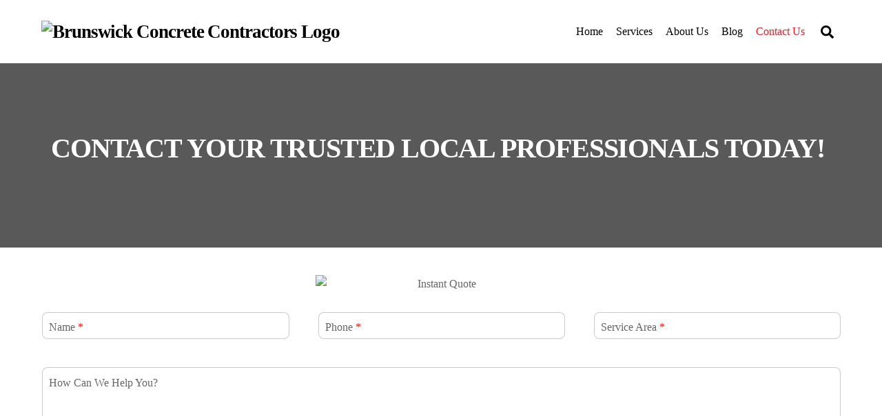

--- FILE ---
content_type: text/html; charset=UTF-8
request_url: https://brunswickconcrete.com/contact-us/
body_size: 18743
content:
<!DOCTYPE html><html lang="en-US"><head><script data-no-optimize="1">var litespeed_docref=sessionStorage.getItem("litespeed_docref");litespeed_docref&&(Object.defineProperty(document,"referrer",{get:function(){return litespeed_docref}}),sessionStorage.removeItem("litespeed_docref"));</script> <meta charset="UTF-8"><meta name="viewport" content="width=device-width, initial-scale=1, minimum-scale=1"><meta name='robots' content='index, follow, max-image-preview:large, max-snippet:-1, max-video-preview:-1' /><style>img:is([sizes="auto" i], [sizes^="auto," i]) { contain-intrinsic-size: 3000px 1500px }</style><title>Contact Us</title><meta name="description" content="Give us a call today to schedule a time to get a free quote on the job you need done right, the first time around." /><link rel="canonical" href="https://brunswickconcrete.com/contact-us/" /><meta property="og:locale" content="en_US" /><meta property="og:type" content="article" /><meta property="og:title" content="Contact Us" /><meta property="og:description" content="Give us a call today to schedule a time to get a free quote on the job you need done right, the first time around." /><meta property="og:url" content="https://brunswickconcrete.com/contact-us/" /><meta property="og:site_name" content="Brunswick Concrete Contractors" /><meta property="article:modified_time" content="2024-11-08T10:06:31+00:00" /><meta property="og:image" content="https://brunswickconcrete.com/wp-content/uploads/2020/06/instant-quotes.png" /><meta name="twitter:card" content="summary_large_image" /> <script type="application/ld+json" class="yoast-schema-graph">{"@context":"https://schema.org","@graph":[{"@type":"WebPage","@id":"https://brunswickconcrete.com/contact-us/","url":"https://brunswickconcrete.com/contact-us/","name":"Contact Us","isPartOf":{"@id":"https://brunswickconcrete.com/#website"},"primaryImageOfPage":{"@id":"https://brunswickconcrete.com/contact-us/#primaryimage"},"image":{"@id":"https://brunswickconcrete.com/contact-us/#primaryimage"},"thumbnailUrl":"https://brunswickconcrete.com/wp-content/uploads/2020/06/instant-quotes.png","datePublished":"2020-06-05T14:52:39+00:00","dateModified":"2024-11-08T10:06:31+00:00","description":"Give us a call today to schedule a time to get a free quote on the job you need done right, the first time around.","breadcrumb":{"@id":"https://brunswickconcrete.com/contact-us/#breadcrumb"},"inLanguage":"en-US","potentialAction":[{"@type":"ReadAction","target":["https://brunswickconcrete.com/contact-us/"]}]},{"@type":"ImageObject","inLanguage":"en-US","@id":"https://brunswickconcrete.com/contact-us/#primaryimage","url":"https://brunswickconcrete.com/wp-content/uploads/2020/06/instant-quotes.png","contentUrl":"https://brunswickconcrete.com/wp-content/uploads/2020/06/instant-quotes.png","width":364,"height":111,"caption":"Instant Quote"},{"@type":"BreadcrumbList","@id":"https://brunswickconcrete.com/contact-us/#breadcrumb","itemListElement":[{"@type":"ListItem","position":1,"name":"Home","item":"https://brunswickconcrete.com/"},{"@type":"ListItem","position":2,"name":"Contact Us"}]},{"@type":"WebSite","@id":"https://brunswickconcrete.com/#website","url":"https://brunswickconcrete.com/","name":"Brunswick Concrete Contractors","description":"","potentialAction":[{"@type":"SearchAction","target":{"@type":"EntryPoint","urlTemplate":"https://brunswickconcrete.com/?s={search_term_string}"},"query-input":{"@type":"PropertyValueSpecification","valueRequired":true,"valueName":"search_term_string"}}],"inLanguage":"en-US"}]}</script> <style id="tf_lazy_style">[data-tf-src]{
                    opacity:0
                }
                .tf_svg_lazy{
                    transition:filter .3s linear!important;filter:blur(25px);opacity:1;
                    transform:translateZ(0)
                }
                .tf_svg_lazy_loaded{
                    filter:blur(0)
                }
                .module[data-lazy],.module[data-lazy] .ui,.module_row[data-lazy]:not(.tb_first),.module_row[data-lazy]:not(.tb_first)>.row_inner,.module_row:not(.tb_first) .module_column[data-lazy],.module_row:not(.tb_first) .module_subrow[data-lazy],.module_subrow[data-lazy]>.subrow_inner{
                    background-image:none!important
                }</style><noscript><style>[data-tf-src]{
                display:none!important
            }
            .tf_svg_lazy{
                filter:none!important;
                opacity:1!important
            }</style></noscript><style id="tf_lazy_common">/*chrome bug,prevent run transition on the page loading*/
                body:not(.page-loaded),body:not(.page-loaded) #header,body:not(.page-loaded) a,body:not(.page-loaded) img,body:not(.page-loaded) figure,body:not(.page-loaded) div,body:not(.page-loaded) i,body:not(.page-loaded) li,body:not(.page-loaded) span,body:not(.page-loaded) ul{
                    animation:none!important;
                    transition:none!important
                }
                body:not(.page-loaded) #main-nav li .sub-menu{
                    display:none
                }
                img{
                    max-width:100%;
                    height:auto
                }
					           .tf_fa{display:inline-block;width:1em;height:1em;stroke-width:0;stroke:currentColor;overflow:visible;fill:currentColor;pointer-events:none;vertical-align:middle}#tf_svg symbol{overflow:visible}.tf_lazy{position:relative;visibility:visible;display:block;opacity:.3}.wow .tf_lazy{visibility:hidden;opacity:1;position:static;display:inline}div.tf_audio_lazy audio{visibility:hidden;height:0;display:inline}.mejs-container{visibility:visible}.tf_iframe_lazy{transition:opacity .3s ease-in-out;min-height:10px}.tf_carousel .tf_swiper-wrapper{display:flex}.tf_carousel .tf_swiper-slide{flex-shrink:0;opacity:0}.tf_carousel .tf_lazy{contain:none}.tf_swiper-wrapper>br,.tf_lazy.tf_swiper-wrapper .tf_lazy:after,.tf_lazy.tf_swiper-wrapper .tf_lazy:before{display:none}.tf_lazy:after,.tf_lazy:before{content:'';display:inline-block;position:absolute;width:10px!important;height:10px!important;margin:0 3px;top:50%!important;right:50%!important;left:auto!important;border-radius:100%;background-color:currentColor;visibility:visible;animation:tf-hrz-loader infinite .75s cubic-bezier(.2,.68,.18,1.08)}.tf_lazy:after{width:6px!important;height:6px!important;right:auto!important;left:50%!important;margin-top:3px;animation-delay:-.4s}@keyframes tf-hrz-loader{0%{transform:scale(1);opacity:1}50%{transform:scale(.1);opacity:.6}100%{transform:scale(1);opacity:1}}.tf_lazy_lightbox{position:fixed;background:rgba(11,11,11,.8);color:#ccc;top:0;left:0;display:flex;align-items:center;justify-content:center;z-index:999}.tf_lazy_lightbox .tf_lazy:after,.tf_lazy_lightbox .tf_lazy:before{background:#fff}.tf_video_lazy video{width:100%;height:100%;position:static;object-fit:cover}</style><noscript><style>body:not(.page-loaded) #main-nav li .sub-menu{
                display:block
            }</style></noscript><link rel="prefetch" href="https://brunswickconcrete.com/wp-content/themes/themify-ultra/js/themify.script.min.js?ver=5.7.4" as="script" importance="low"/><link rel="prefetch" href="https://brunswickconcrete.com/wp-content/themes/themify-ultra/themify/js/modules/themify.sidemenu.min.js?ver=5.6.7" as="script" importance="low"/><link rel="preload" href="https://brunswickconcrete.com/wp-content/uploads/2022/01/Brunswick-Concrete-Contractors-logo.png" as="image"/><link rel="preload" href="https://brunswickconcrete.com/wp-content/themes/themify-ultra/themify/themify-builder/js/themify.builder.script.min.js?ver=5.6.7" as="script" importance="low"/><link rel="preload" href="https://fonts.gstatic.com/s/montserrat/v31/JTUFjIg1_i6t8kCHKm459Wx7xQYXK0vOoz6jq6R9WXh0pg.woff2" as="font" type="font/woff2" crossorigin importance="high"/><link rel="preload" href="https://fonts.gstatic.com/s/montserrat/v31/JTUHjIg1_i6t8kCHKm4532VJOt5-QNFgpCtr6Hw5aXo.woff2" as="font" type="font/woff2" crossorigin importance="high"/><link rel="preload" href="https://fonts.gstatic.com/s/publicsans/v21/ijwTs572Xtc6ZYQws9YVwnNDTJzaxw.woff2" as="font" type="font/woff2" crossorigin importance="high"/><link rel="preload" href="https://fonts.gstatic.com/s/publicsans/v21/ijwRs572Xtc6ZYQws9YVwnNGfJ4.woff2" as="font" type="font/woff2" crossorigin importance="high"/><link rel="preload" importance="high" href="https://brunswickconcrete.com/wp-content/uploads/themify-concate/3889529202/themify-2423580193.min.css" as="style"><link rel="preconnect" href="https://fonts.gstatic.com" crossorigin/><link rel="dns-prefetch" href="//www.google-analytics.com"/><link rel="alternate" type="application/rss+xml" title="Brunswick Concrete Contractors &raquo; Feed" href="https://brunswickconcrete.com/feed/" /><link rel="alternate" type="application/rss+xml" title="Brunswick Concrete Contractors &raquo; Comments Feed" href="https://brunswickconcrete.com/comments/feed/" /><link rel="preload" href="https://brunswickconcrete.com/wp-content/plugins/litespeed-cache/assets/css/litespeed-dummy.css" as="style" /><style id="litespeed-ccss">.module[data-lazy],.module_row[data-lazy]:not(.tb_first),.module_row[data-lazy]:not(.tb_first)>.row_inner,.module_row:not(.tb_first) .module_column[data-lazy],.module_row:not(.tb_first) .module_subrow[data-lazy],.module_subrow[data-lazy]>.subrow_inner{background-image:none!important}body:not(.page-loaded),body:not(.page-loaded) #header,body:not(.page-loaded) a,body:not(.page-loaded) img,body:not(.page-loaded) div,body:not(.page-loaded) li,body:not(.page-loaded) span,body:not(.page-loaded) ul{animation:none!important}img{max-width:100%;height:auto}.tf_fa{display:inline-block;width:1em;height:1em;stroke-width:0;stroke:currentColor;overflow:visible;fill:currentColor;vertical-align:middle}#tf_svg symbol{overflow:visible}.tf_loader{width:1em;height:1em;overflow:hidden;display:inline-block;vertical-align:middle;position:relative}.tf_loader:before{content:"";width:100%;height:100%;position:absolute;top:0;left:0;text-indent:-9999em;border-radius:50%;box-sizing:border-box;border:.15em solid rgb(149 149 149/.2);border-left-color:rgb(149 149 149/.6);animation:tf_loader 1.1s infinite linear}@keyframes tf_loader{0%{transform:rotate(0)}100%{transform:rotate(360deg)}}.tf_clear{clear:both}.tf_textc{text-align:center}.tf_text_dec{text-decoration:none}.tf_hide{display:none}.tf_inline_b{display:inline-block}.tf_vmiddle{vertical-align:middle}.tf_mw{max-width:100%}.tf_w{width:100%}.tf_overflow{overflow:hidden}.tf_box{box-sizing:border-box}.tf_abs{position:absolute;top:0;right:0;bottom:0;left:0}.tf_rel{position:relative}.tf_clearfix:after{content:"";display:table;clear:both}.tf_scrollbar{scroll-behavior:smooth;--tf_scroll_color:rgba(137, 137, 137, .2);--tf_scroll_color_hover:rgba(137, 137, 137, .4);--tf_scroll_w:10px;--tf_scroll_h:10px;scrollbar-color:var(--tf_scroll_color) #fff0;scrollbar-width:thin}.tf_scrollbar::-webkit-scrollbar{width:var(--tf_scroll_w);height:var(--tf_scroll_h)}.tf_scrollbar::-webkit-scrollbar-thumb{background-color:var(--tf_scroll_color);background-clip:padding-box;border:2px solid #fff0;border-radius:5px}.tf_close{position:relative}.tf_close:after,.tf_close:before{content:"";height:100%;width:1px;position:absolute;top:50%;left:50%;transform:translate(-50%,-50%) rotate(45deg);background-color:currentColor}.tf_close:after{transform:translate(-50%,-50%) rotate(-45deg)}.screen-reader-text{border:0;clip:rect(1px,1px,1px,1px);clip-path:inset(50%);height:1px;margin:-1px;overflow:hidden;padding:0;position:absolute;width:1px;word-wrap:normal!important}.module_row,.module_subrow,.module_column,.module_row .module{position:relative;box-sizing:border-box}.module_row .col-full{width:100%}.module_row{-webkit-backface-visibility:hidden;backface-visibility:hidden}div.module_column{margin-left:3.2%;margin-right:0;float:left;align-items:flex-start;align-content:flex-start}.module_column.col-full,.module_column.first{margin-left:0;clear:left}.module:after{content:"";display:table;clear:both}.module img{border:0;max-width:100%;height:auto;vertical-align:bottom}.themify_builder .fullcover{background-size:cover}.module_row>.row_inner{width:1160px;max-width:100%;margin:0 auto}.sidebar-none .themify_builder .module_row{width:100%}@supports (-webkit-touch-callout:none){.themify_builder_row{background-attachment:scroll!important}}.row_inner,.module_column,.subrow_inner{display:flex;flex-flow:wrap}.col_align_top>.module_column{align-items:flex-start;align-content:flex-start}@media screen and (max-width:1260px){.module_row>.row_inner{max-width:94%}}@media screen and (max-width:760px){.module_row>.row_inner{max-width:90%}}@media screen and (max-width:680px){div:not(.tb_grid_classes)>.module_column{margin-left:0;width:100%;max-width:100%;float:none}}.tf_search_icon{padding:9px 11px 10px;border-radius:50em;line-height:normal}.tf_icon_wrap{position:absolute;top:50%;transform:translateY(-50%);left:2px;font-size:1.2em;line-height:1}.tf_icon_wrap+input[type="text"]{padding-left:36px}#searchform{font-size:1.2em;border-bottom:1px solid;margin:0}#searchform #s{background-color:#fff0;border:0;margin:0;width:100%;max-width:none;padding:.45em;padding-left:1.75em;letter-spacing:-.04em;box-shadow:none;border-radius:0}#site-logo{margin:.5em auto;padding:0;line-height:1.2em;font-size:1.7em;font-weight:700;font-style:normal;letter-spacing:-.04em}#site-logo a{text-decoration:none;color:inherit}#site-description{margin:0 0 1.8em;padding:0;font-size:.9em;line-height:110%;opacity:.7}ul{box-sizing:border-box}.entry-content{counter-reset:footnotes}:root{--wp--preset--font-size--normal:16px;--wp--preset--font-size--huge:42px}.screen-reader-text{border:0;clip-path:inset(50%);height:1px;margin:-1px;overflow:hidden;padding:0;position:absolute;width:1px;word-wrap:normal!important}html :where(img[class*=wp-image-]){height:auto;max-width:100%}.builder_row_cover{z-index:0;contain:strict;transform:translateZ(0)}.builder_row_cover:before,.builder_row_cover:after{height:100%;width:100%;position:absolute;top:0;left:0;z-index:-100;content:"";display:block}.builder_row_cover:after{opacity:0}.module-image .image-wrap{width:auto}.module-image .image-wrap img{vertical-align:top;display:inline-block}.module-image.image-center .image-wrap{text-align:center}.module span.required{color:red}.module .builder-contact-field{margin:0 0 .5em}.builder-contact-field-send .tf_loader{margin-right:10px;display:none}.builder-contact-field-send .tf_loader:before{border-color:inherit;border-left-color:rgb(149 149 149/.6)}.module .control-label{display:inline-block}.module.contact-animated-label .builder-contact-field input[type="tel"],.module.contact-animated-label .builder-contact-field input[type="text"]{max-width:none;width:100%;box-sizing:border-box}@media screen and (min-width:681px){.module-contact label{display:inline-block;margin-right:10px}.module.contact-animated-label .builder-contact-fields{display:flex;flex-wrap:wrap;margin-left:-3.5%}.module.contact-animated-label .builder-contact-field{flex-grow:1;justify-content:space-between;padding-left:3.5%;width:33.33%;box-sizing:border-box}.module.contact-animated-label .builder-contact-field.builder-contact-textarea-field,.module.contact-animated-label .builder-contact-textarea-field{width:100%}.module.contact-animated-label .control-label{white-space:nowrap;width:90%;text-overflow:ellipsis;overflow:hidden;vertical-align:middle}}.module.contact-animated-label label{position:relative;padding:0;vertical-align:middle}.module.contact-animated-label textarea{resize:none}.contact-animated-label .builder-contact-textarea-field .control-label,.contact-animated-label .builder-contact-text-field .control-label{visibility:hidden}.tb_contact_label{position:absolute;top:50%;left:0;right:0;transform:translateY(-50%);padding-left:10px;padding-right:10px}.builder-contact-textarea-field .tb_contact_label{top:10px;transform:translateY(0)}:root{--tb_preset_blue:#4d7de1}.back-top{margin:0 auto .6em auto;width:200px}.back-top a:before{content:"";display:inline-block;width:30px;height:30px;border:2px solid #fff0;border-top-color:inherit;border-left-color:inherit;transform:rotate(45deg);margin-top:4px}#footer .back-top-float,#pagewrap .back-top-float{background-color:var(--theme_accent_semi);border-radius:100%;color:#fff;position:fixed;right:20px;bottom:20px;left:auto;top:auto;width:44px;height:44px;overflow:hidden;text-decoration:none;text-align:center;font-size:16px;opacity:1;z-index:101;box-shadow:0 1px 8px rgb(0 0 0/.12)}#footer .back-top-hide,#pagewrap .back-top-hide{opacity:0}.back-top-float .arrow-up a,#pagewrap .back-top-float .arrow-up a{background:0;color:inherit}.back-top-float .arrow-up,#pagewrap .back-top-float .arrow-up{position:absolute;top:5px;left:50%}.back-top-float a:before,#pagewrap .back-top-float a:before{width:13px;height:13px;position:absolute;top:14px;left:50%;margin-left:-7px;margin-top:0;border-width:1px}html,body,div,form,h1,ul,li,a,img,span{margin:0;padding:0}img,a{border:0}header,nav{display:block}:root{--theme_accent:#ed1e24;--theme_accent_semi:rgba(251,9,48,.8);--theme_accent_hover:#000}html{scroll-behavior:smooth}body{font:1em/1.65em"Public Sans","Arial",sans-serif;overflow-wrap:break-word;background-color:#fff;color:#666;-webkit-font-smoothing:antialiased;-ms-text-size-adjust:100%;-moz-text-size-adjust:100%;-webkit-text-size-adjust:100%;text-size-adjust:100%}a{text-decoration:none;color:var(--theme_accent)}ul{margin:0 0 1.4em 1.6em;padding:0}li{margin:0 0 1em 0;padding:0}h1{line-height:1.4em;margin:0 0 .5em;overflow-wrap:normal;font-weight:600;color:#000}h1{font-size:2.5em;line-height:1.2em;font-weight:700;letter-spacing:-.03em}input,textarea{font-size:100%;font-family:inherit;max-width:100%}input:read-write,input:read-only,textarea{background:#fff;border:1px solid rgb(0 0 0/.2);padding:.6em;max-width:100%;-webkit-appearance:none;-moz-appearance:none;appearance:none;border-radius:8px}input:read-write,input:read-only{margin:0 1em .4em 0;width:17em}textarea{width:100%;min-height:13.5em;margin:0}img,textarea,input,.sidemenu{box-sizing:border-box}.pagewidth,.module_row>.row_inner{width:1160px;max-width:100%;margin:0 auto}#layout{display:flex;flex-wrap:wrap}#content{width:71%;padding:5.75%0}.sidebar-none #content{width:100%}.sidebar-none #layout{display:block}.sidemenu-active{position:relative}.sidemenu-active,.sidemenu-active #headerwrap{left:0}.full_width #layout{flex-wrap:wrap;width:100%;max-width:100%}.full_width #content{padding:0;width:100%;max-width:100%}#headerwrap{color:#000;position:absolute;background-color:#fff;border-bottom:1px solid rgb(0 0 0/.05);min-height:55px;z-index:999;top:0;left:0}.fixed-header-enabled #headerwrap{position:sticky;position:-webkit-sticky}#header{position:relative;padding:2em 0;overflow:visible;z-index:1}@supports (-webkit-touch-callout:none){#headerwrap{background-attachment:scroll!important;background-position:center!important}}.search-button{color:inherit;padding:10px;margin:0;margin-left:3px;line-height:1;box-sizing:border-box;font-size:19px;border-radius:100%}a.search-button{text-decoration:none}#main-nav{padding:0;margin:0}#main-nav li{margin:0;padding:0;list-style:none;position:relative;display:inline-block}#main-nav a{color:inherit;display:block;position:relative;padding:.6em;margin:0;text-decoration:none}#main-nav .current_page_item>a,#main-nav .current-menu-item>a{color:var(--theme_accent)}.header-icons a{color:inherit;text-decoration:none}#headerwrap .header-icons>*{vertical-align:middle}#menu-icon{margin:0 0 0 10px;padding:10px 9px 11px;line-height:1em;border-radius:100%}.menu-icon-inner{border-bottom:2px solid;box-sizing:border-box;position:relative;width:22px;height:18px}.menu-icon-inner:before,.menu-icon-inner:after{content:"";display:block;border-top:2px solid;position:absolute;left:0;top:0;width:100%}.menu-icon-inner:after{top:50%}#menu-icon-close{transform:rotateZ(0)}@media screen and (max-width:1260px){h1{font-size:2.4em}.pagewidth,.module_row>.row_inner{max-width:94%}#pagewrap{max-width:100%}}@media screen and (max-width:760px){body .pagewidth,.module_row>.row_inner{max-width:90%}#layout{flex-wrap:wrap}#content{width:100%;max-width:100%;clear:both;padding-top:10%}}@media screen and (max-width:680px){h1{font-size:1.9em}#headerwrap .header-icons{right:5%}}#header{padding:1em 0}.header-bar{float:left}#site-logo{margin:.5em .7em .5em 0}#site-description{margin:5px .5em 5px 0;font-size:.8em}.search-button,.social-widget{order:1}.sidemenu-off .navbar-wrapper,#header{display:flex;align-items:center}.sidemenu-off{flex:1}.sidemenu-off #main-nav-wrap{margin-left:auto}.themify_builder_content-38 .tb_z4sg376.module_row{background-position:50% 50%;background-attachment:scroll;background-repeat:no-repeat;background-size:cover;background-image:url(https://brunswickconcrete.com/wp-content/uploads/2020/06/construction-site-1359136_1280.jpg);padding-top:100px;padding-bottom:100px}.themify_builder_content-38 .tb_z4sg376.module_row>.builder_row_cover::before{background-color:rgb(0 0 0/.65)}.themify_builder_content-38 .tb_7wo9834.module-text.module .tb_text_wrap h1{color:rgb(255 255 255);-webkit-background-clip:border-box;background-clip:border-box;background-image:none}.themify_builder_content-38 .tb_7wo9834.module-text.module h1{text-transform:uppercase}.themify_builder_content-38 .tb_0ih8878.module_row{padding-top:40px}.themify_builder_content-38 .tb_7t1a812.module-contact{text-align:left;padding-bottom:20px}.themify_builder_content-38 .tb_7t1a812.module-contact label{color:rgb(0 0 0);-webkit-background-clip:border-box;background-clip:border-box;background-image:none}body{font-family:"Montserrat";font-weight:400}body #site-logo a img{width:180px}#site-description{display:none}@media screen and (max-width:1280px){body #site-logo a img{width:180px}}@media screen and (max-width:768px){body #site-logo a img{width:180px}}@media screen and (max-width:680px){body #site-logo a img{width:180px}}@media screen and (max-width:900px){#header{height:auto;padding:10px 0 5px;text-align:inherit}#site-logo,#site-description{position:static;float:none;clear:both;margin:0 0 .5em;padding:0}#site-logo{font-size:24px;margin:5px 10px 5px 0}.header-icons{position:absolute;display:block;top:27px;right:4%;z-index:1999;transform:translateY(-50%)}.header-icons a{text-decoration:none!important;font-size:1em}.sidemenu{height:100%;width:300px;padding:60px 25px 25px;background-color:#fff;color:#000;display:none;overflow-y:auto;position:fixed;top:0;z-index:11111;text-align:left}#mobile-menu{contain:paint;right:-300px}#headerwrap #menu-icon-close{display:block;position:absolute;text-decoration:none;top:10px;right:10px;min-width:1em;min-height:1em;transform-origin:center;-webkit-backface-visibility:hidden;backface-visibility:hidden;font-size:20px;color:inherit;padding:9px;border-radius:100%}#menu-icon-close:before,#menu-icon-close:after{height:56%}#main-nav-wrap{display:block;padding:0;margin:1em 0 1.5em}#main-nav{float:none;background-color:#fff0}#main-nav li{display:block;clear:both;padding:0;width:100%}#headerwrap #main-nav a{width:auto;display:block;border:0;padding:.6em 0;margin:0;color:inherit;line-height:1.5em;background:0;font-weight:400;text-decoration:none;box-shadow:none}#main-nav>li:last-child a{border:0}#main-nav .current_page_item>a,#main-nav .current-menu-item>a{color:var(--theme_accent)}#header .social-widget{position:static;float:none;margin:0}#headerwrap .sidemenu .search-button{margin:0}#header,.sidemenu-off .navbar-wrapper{display:block}}.tf_loader{width:1em;height:1em;overflow:hidden;display:inline-block;vertical-align:middle;position:relative}.tf_loader:before{content:"";width:100%;height:100%;position:absolute;top:0;left:0;text-indent:-9999em;border-radius:50%;box-sizing:border-box;border:.15em solid rgb(149 149 149/.2);border-left-color:rgb(149 149 149/.6);animation:tf_loader 1.1s infinite linear}@keyframes tf_loader{0%{transform:rotate(0)}100%{transform:rotate(360deg)}}.tf_clear{clear:both}.tf_textc{text-align:center}.tf_text_dec{text-decoration:none}.tf_hide{display:none}.tf_inline_b{display:inline-block}.tf_vmiddle{vertical-align:middle}.tf_mw{max-width:100%}.tf_w{width:100%}.tf_overflow{overflow:hidden}.tf_box{box-sizing:border-box}.tf_abs{position:absolute;top:0;right:0;bottom:0;left:0}.tf_rel{position:relative}.tf_clearfix:after{content:"";display:table;clear:both}.tf_scrollbar{scroll-behavior:smooth;--tf_scroll_color:rgba(137, 137, 137, .2);--tf_scroll_color_hover:rgba(137, 137, 137, .4);--tf_scroll_w:10px;--tf_scroll_h:10px;scrollbar-color:var(--tf_scroll_color) #fff0;scrollbar-width:thin}.tf_scrollbar::-webkit-scrollbar{width:var(--tf_scroll_w);height:var(--tf_scroll_h)}.tf_scrollbar::-webkit-scrollbar-thumb{background-color:var(--tf_scroll_color);background-clip:padding-box;border:2px solid #fff0;border-radius:5px}.tf_close{position:relative}.tf_close:after,.tf_close:before{content:"";height:100%;width:1px;position:absolute;top:50%;left:50%;transform:translate(-50%,-50%) rotate(45deg);background-color:currentColor}.tf_close:after{transform:translate(-50%,-50%) rotate(-45deg)}.screen-reader-text{border:0;clip:rect(1px,1px,1px,1px);clip-path:inset(50%);height:1px;margin:-1px;overflow:hidden;padding:0;position:absolute;width:1px;word-wrap:normal!important}.module_row,.module_subrow,.module_column,.module_row .module{position:relative;box-sizing:border-box}.module_row .col-full{width:100%}.module_row{-webkit-backface-visibility:hidden;backface-visibility:hidden}div.module_column{margin-left:3.2%;margin-right:0;float:left;align-items:flex-start;align-content:flex-start}.module_column.col-full,.module_column.first{margin-left:0;clear:left}.module:after{content:"";display:table;clear:both}.module img{border:0;max-width:100%;height:auto;vertical-align:bottom}.themify_builder .fullcover{background-size:cover}.module_row>.row_inner{width:1160px;max-width:100%;margin:0 auto}.sidebar-none .themify_builder .module_row{width:100%}@supports (-webkit-touch-callout:none){.themify_builder_row{background-attachment:scroll!important}}.row_inner,.module_column,.subrow_inner{display:flex;flex-flow:wrap}.col_align_top>.module_column{align-items:flex-start;align-content:flex-start}@media screen and (max-width:1260px){.module_row>.row_inner{max-width:94%}}@media screen and (max-width:760px){.module_row>.row_inner{max-width:90%}}@media screen and (max-width:680px){div:not(.tb_grid_classes)>.module_column{margin-left:0;width:100%;max-width:100%;float:none}}.tf_search_icon{padding:9px 11px 10px;border-radius:50em;line-height:normal}.tf_icon_wrap{position:absolute;top:50%;transform:translateY(-50%);left:2px;font-size:1.2em;line-height:1}.tf_icon_wrap+input[type="text"]{padding-left:36px}#searchform{font-size:1.2em;border-bottom:1px solid;margin:0}#searchform #s{background-color:#fff0;border:0;margin:0;width:100%;max-width:none;padding:.45em;padding-left:1.75em;letter-spacing:-.04em;box-shadow:none;border-radius:0}#site-logo{margin:.5em auto;padding:0;line-height:1.2em;font-size:1.7em;font-weight:700;font-style:normal;letter-spacing:-.04em}#site-logo a{text-decoration:none;color:inherit}#site-description{margin:0 0 1.8em;padding:0;font-size:.9em;line-height:110%;opacity:.7}ul{box-sizing:border-box}.entry-content{counter-reset:footnotes}:root{--wp--preset--font-size--normal:16px;--wp--preset--font-size--huge:42px}.screen-reader-text{border:0;clip-path:inset(50%);height:1px;margin:-1px;overflow:hidden;padding:0;position:absolute;width:1px;word-wrap:normal!important}html :where(img[class*=wp-image-]){height:auto;max-width:100%}.builder_row_cover{z-index:0;contain:strict;transform:translateZ(0)}.builder_row_cover:before,.builder_row_cover:after{height:100%;width:100%;position:absolute;top:0;left:0;z-index:-100;content:"";display:block}.builder_row_cover:after{opacity:0}.module-image .image-wrap{width:auto}.module-image .image-wrap img{vertical-align:top;display:inline-block}.module-image.image-center .image-wrap{text-align:center}.module span.required{color:red}.module .builder-contact-field{margin:0 0 .5em}.builder-contact-field-send .tf_loader{margin-right:10px;display:none}.builder-contact-field-send .tf_loader:before{border-color:inherit;border-left-color:rgb(149 149 149/.6)}.module .control-label{display:inline-block}.module.contact-animated-label .builder-contact-field input[type="tel"],.module.contact-animated-label .builder-contact-field input[type="text"]{max-width:none;width:100%;box-sizing:border-box}@media screen and (min-width:681px){.module-contact label{display:inline-block;margin-right:10px}.module.contact-animated-label .builder-contact-fields{display:flex;flex-wrap:wrap;margin-left:-3.5%}.module.contact-animated-label .builder-contact-field{flex-grow:1;justify-content:space-between;padding-left:3.5%;width:33.33%;box-sizing:border-box}.module.contact-animated-label .builder-contact-field.builder-contact-textarea-field,.module.contact-animated-label .builder-contact-textarea-field{width:100%}.module.contact-animated-label .control-label{white-space:nowrap;width:90%;text-overflow:ellipsis;overflow:hidden;vertical-align:middle}}.module.contact-animated-label label{position:relative;padding:0;vertical-align:middle}.module.contact-animated-label textarea{resize:none}.contact-animated-label .builder-contact-textarea-field .control-label,.contact-animated-label .builder-contact-text-field .control-label{visibility:hidden}.tb_contact_label{position:absolute;top:50%;left:0;right:0;transform:translateY(-50%);padding-left:10px;padding-right:10px}.builder-contact-textarea-field .tb_contact_label{top:10px;transform:translateY(0)}:root{--tb_preset_blue:#4d7de1}.back-top{margin:0 auto .6em auto;width:200px}.back-top a:before{content:"";display:inline-block;width:30px;height:30px;border:2px solid #fff0;border-top-color:inherit;border-left-color:inherit;transform:rotate(45deg);margin-top:4px}#footer .back-top-float,#pagewrap .back-top-float{background-color:var(--theme_accent_semi);border-radius:100%;color:#fff;position:fixed;right:20px;bottom:20px;left:auto;top:auto;width:44px;height:44px;overflow:hidden;text-decoration:none;text-align:center;font-size:16px;opacity:1;z-index:101;box-shadow:0 1px 8px rgb(0 0 0/.12)}#footer .back-top-hide,#pagewrap .back-top-hide{opacity:0}.back-top-float .arrow-up a,#pagewrap .back-top-float .arrow-up a{background:0;color:inherit}.back-top-float .arrow-up,#pagewrap .back-top-float .arrow-up{position:absolute;top:5px;left:50%}.back-top-float a:before,#pagewrap .back-top-float a:before{width:13px;height:13px;position:absolute;top:14px;left:50%;margin-left:-7px;margin-top:0;border-width:1px}html,body,div,form,h1,ul,li,a,img,span{margin:0;padding:0}img,a{border:0}header,nav{display:block}:root{--theme_accent:#ed1e24;--theme_accent_semi:rgba(251,9,48,.8);--theme_accent_hover:#000}html{scroll-behavior:smooth}body{font:1em/1.65em"Public Sans","Arial",sans-serif;overflow-wrap:break-word;background-color:#fff;color:#666;-webkit-font-smoothing:antialiased;-ms-text-size-adjust:100%;-moz-text-size-adjust:100%;-webkit-text-size-adjust:100%;text-size-adjust:100%}a{text-decoration:none;color:var(--theme_accent)}ul{margin:0 0 1.4em 1.6em;padding:0}li{margin:0 0 1em 0;padding:0}h1{line-height:1.4em;margin:0 0 .5em;overflow-wrap:normal;font-weight:600;color:#000}h1{font-size:2.5em;line-height:1.2em;font-weight:700;letter-spacing:-.03em}input,textarea{font-size:100%;font-family:inherit;max-width:100%}input:read-write,input:read-only,textarea{background:#fff;border:1px solid rgb(0 0 0/.2);padding:.6em;max-width:100%;-webkit-appearance:none;-moz-appearance:none;appearance:none;border-radius:8px}input:read-write,input:read-only{margin:0 1em .4em 0;width:17em}textarea{width:100%;min-height:13.5em;margin:0}img,textarea,input,.sidemenu{box-sizing:border-box}.pagewidth,.module_row>.row_inner{width:1160px;max-width:100%;margin:0 auto}#layout{display:flex;flex-wrap:wrap}#content{width:71%;padding:5.75%0}.sidebar-none #content{width:100%}.sidebar-none #layout{display:block}.sidemenu-active{position:relative}.sidemenu-active,.sidemenu-active #headerwrap{left:0}.full_width #layout{flex-wrap:wrap;width:100%;max-width:100%}.full_width #content{padding:0;width:100%;max-width:100%}#headerwrap{color:#000;position:absolute;background-color:#fff;border-bottom:1px solid rgb(0 0 0/.05);min-height:55px;z-index:999;top:0;left:0}.fixed-header-enabled #headerwrap{position:sticky;position:-webkit-sticky}#header{position:relative;padding:2em 0;overflow:visible;z-index:1}@supports (-webkit-touch-callout:none){#headerwrap{background-attachment:scroll!important;background-position:center!important}}.search-button{color:inherit;padding:10px;margin:0;margin-left:3px;line-height:1;box-sizing:border-box;font-size:19px;border-radius:100%}a.search-button{text-decoration:none}#main-nav{padding:0;margin:0}#main-nav li{margin:0;padding:0;list-style:none;position:relative;display:inline-block}#main-nav a{color:inherit;display:block;position:relative;padding:.6em;margin:0;text-decoration:none}#main-nav .current_page_item>a,#main-nav .current-menu-item>a{color:var(--theme_accent)}.header-icons a{color:inherit;text-decoration:none}#headerwrap .header-icons>*{vertical-align:middle}#menu-icon{margin:0 0 0 10px;padding:10px 9px 11px;line-height:1em;border-radius:100%}.menu-icon-inner{border-bottom:2px solid;box-sizing:border-box;position:relative;width:22px;height:18px}.menu-icon-inner:before,.menu-icon-inner:after{content:"";display:block;border-top:2px solid;position:absolute;left:0;top:0;width:100%}.menu-icon-inner:after{top:50%}#menu-icon-close{transform:rotateZ(0)}@media screen and (max-width:1260px){h1{font-size:2.4em}.pagewidth,.module_row>.row_inner{max-width:94%}#pagewrap{max-width:100%}}@media screen and (max-width:760px){body .pagewidth,.module_row>.row_inner{max-width:90%}#layout{flex-wrap:wrap}#content{width:100%;max-width:100%;clear:both;padding-top:10%}}@media screen and (max-width:680px){h1{font-size:1.9em}#headerwrap .header-icons{right:5%}}#header{padding:1em 0}.header-bar{float:left}#site-logo{margin:.5em .7em .5em 0}#site-description{margin:5px .5em 5px 0;font-size:.8em}.search-button,.social-widget{order:1}.sidemenu-off .navbar-wrapper,#header{display:flex;align-items:center}.sidemenu-off{flex:1}.sidemenu-off #main-nav-wrap{margin-left:auto}.themify_builder_content-38 .tb_z4sg376.module_row{background-position:50% 50%;background-attachment:scroll;background-repeat:no-repeat;background-size:cover;background-image:url(https://brunswickconcrete.com/wp-content/uploads/2020/06/construction-site-1359136_1280.jpg);padding-top:100px;padding-bottom:100px}.themify_builder_content-38 .tb_z4sg376.module_row>.builder_row_cover::before{background-color:rgb(0 0 0/.65)}.themify_builder_content-38 .tb_7wo9834.module-text.module .tb_text_wrap h1{color:rgb(255 255 255);-webkit-background-clip:border-box;background-clip:border-box;background-image:none}.themify_builder_content-38 .tb_7wo9834.module-text.module h1{text-transform:uppercase}.themify_builder_content-38 .tb_0ih8878.module_row{padding-top:40px}.themify_builder_content-38 .tb_7t1a812.module-contact{text-align:left;padding-bottom:20px}.themify_builder_content-38 .tb_7t1a812.module-contact label{color:rgb(0 0 0);-webkit-background-clip:border-box;background-clip:border-box;background-image:none}body{font-family:"Montserrat";font-weight:400}body #site-logo a img{width:180px}#site-description{display:none}@media screen and (max-width:1280px){body #site-logo a img{width:180px}}@media screen and (max-width:768px){body #site-logo a img{width:180px}}@media screen and (max-width:680px){body #site-logo a img{width:180px}}@media screen and (max-width:900px){#header{height:auto;padding:10px 0 5px;text-align:inherit}#site-logo,#site-description{position:static;float:none;clear:both;margin:0 0 .5em;padding:0}#site-logo{font-size:24px;margin:5px 10px 5px 0}.header-icons{position:absolute;display:block;top:27px;right:4%;z-index:1999;transform:translateY(-50%)}.header-icons a{text-decoration:none!important;font-size:1em}.sidemenu{height:100%;width:300px;padding:60px 25px 25px;background-color:#fff;color:#000;display:none;overflow-y:auto;position:fixed;top:0;z-index:11111;text-align:left}#mobile-menu{contain:paint;right:-300px}#headerwrap #menu-icon-close{display:block;position:absolute;text-decoration:none;top:10px;right:10px;min-width:1em;min-height:1em;transform-origin:center;-webkit-backface-visibility:hidden;backface-visibility:hidden;font-size:20px;color:inherit;padding:9px;border-radius:100%}#menu-icon-close:before,#menu-icon-close:after{height:56%}#main-nav-wrap{display:block;padding:0;margin:1em 0 1.5em}#main-nav{float:none;background-color:#fff0}#main-nav li{display:block;clear:both;padding:0;width:100%}#headerwrap #main-nav a{width:auto;display:block;border:0;padding:.6em 0;margin:0;color:inherit;line-height:1.5em;background:0;font-weight:400;text-decoration:none;box-shadow:none}#main-nav>li:last-child a{border:0}#main-nav .current_page_item>a,#main-nav .current-menu-item>a{color:var(--theme_accent)}#header .social-widget{position:static;float:none;margin:0}#headerwrap .sidemenu .search-button{margin:0}#header,.sidemenu-off .navbar-wrapper{display:block}}:root{--wp--preset--aspect-ratio--square:1;--wp--preset--aspect-ratio--4-3:4/3;--wp--preset--aspect-ratio--3-4:3/4;--wp--preset--aspect-ratio--3-2:3/2;--wp--preset--aspect-ratio--2-3:2/3;--wp--preset--aspect-ratio--16-9:16/9;--wp--preset--aspect-ratio--9-16:9/16;--wp--preset--color--black:#000000;--wp--preset--color--cyan-bluish-gray:#abb8c3;--wp--preset--color--white:#ffffff;--wp--preset--color--pale-pink:#f78da7;--wp--preset--color--vivid-red:#cf2e2e;--wp--preset--color--luminous-vivid-orange:#ff6900;--wp--preset--color--luminous-vivid-amber:#fcb900;--wp--preset--color--light-green-cyan:#7bdcb5;--wp--preset--color--vivid-green-cyan:#00d084;--wp--preset--color--pale-cyan-blue:#8ed1fc;--wp--preset--color--vivid-cyan-blue:#0693e3;--wp--preset--color--vivid-purple:#9b51e0;--wp--preset--gradient--vivid-cyan-blue-to-vivid-purple:linear-gradient(135deg,rgba(6,147,227,1) 0%,rgb(155,81,224) 100%);--wp--preset--gradient--light-green-cyan-to-vivid-green-cyan:linear-gradient(135deg,rgb(122,220,180) 0%,rgb(0,208,130) 100%);--wp--preset--gradient--luminous-vivid-amber-to-luminous-vivid-orange:linear-gradient(135deg,rgba(252,185,0,1) 0%,rgba(255,105,0,1) 100%);--wp--preset--gradient--luminous-vivid-orange-to-vivid-red:linear-gradient(135deg,rgba(255,105,0,1) 0%,rgb(207,46,46) 100%);--wp--preset--gradient--very-light-gray-to-cyan-bluish-gray:linear-gradient(135deg,rgb(238,238,238) 0%,rgb(169,184,195) 100%);--wp--preset--gradient--cool-to-warm-spectrum:linear-gradient(135deg,rgb(74,234,220) 0%,rgb(151,120,209) 20%,rgb(207,42,186) 40%,rgb(238,44,130) 60%,rgb(251,105,98) 80%,rgb(254,248,76) 100%);--wp--preset--gradient--blush-light-purple:linear-gradient(135deg,rgb(255,206,236) 0%,rgb(152,150,240) 100%);--wp--preset--gradient--blush-bordeaux:linear-gradient(135deg,rgb(254,205,165) 0%,rgb(254,45,45) 50%,rgb(107,0,62) 100%);--wp--preset--gradient--luminous-dusk:linear-gradient(135deg,rgb(255,203,112) 0%,rgb(199,81,192) 50%,rgb(65,88,208) 100%);--wp--preset--gradient--pale-ocean:linear-gradient(135deg,rgb(255,245,203) 0%,rgb(182,227,212) 50%,rgb(51,167,181) 100%);--wp--preset--gradient--electric-grass:linear-gradient(135deg,rgb(202,248,128) 0%,rgb(113,206,126) 100%);--wp--preset--gradient--midnight:linear-gradient(135deg,rgb(2,3,129) 0%,rgb(40,116,252) 100%);--wp--preset--font-size--small:13px;--wp--preset--font-size--medium:20px;--wp--preset--font-size--large:36px;--wp--preset--font-size--x-large:42px;--wp--preset--spacing--20:0.44rem;--wp--preset--spacing--30:0.67rem;--wp--preset--spacing--40:1rem;--wp--preset--spacing--50:1.5rem;--wp--preset--spacing--60:2.25rem;--wp--preset--spacing--70:3.38rem;--wp--preset--spacing--80:5.06rem;--wp--preset--shadow--natural:6px 6px 9px rgba(0, 0, 0, 0.2);--wp--preset--shadow--deep:12px 12px 50px rgba(0, 0, 0, 0.4);--wp--preset--shadow--sharp:6px 6px 0px rgba(0, 0, 0, 0.2);--wp--preset--shadow--outlined:6px 6px 0px -3px rgba(255, 255, 255, 1), 6px 6px rgba(0, 0, 0, 1);--wp--preset--shadow--crisp:6px 6px 0px rgba(0, 0, 0, 1)}.tb_animation_on{overflow-x:hidden}.tf_fa.tf-fas-search{width:.998046875em}</style><link rel="preload" data-asynced="1" data-optimized="2" as="style" onload="this.onload=null;this.rel='stylesheet'" href="https://brunswickconcrete.com/wp-content/litespeed/ucss/6497b8b61fbad8ae04a2468b81abd545.css?ver=98a3e" /><script data-optimized="1" type="litespeed/javascript" data-src="https://brunswickconcrete.com/wp-content/plugins/litespeed-cache/assets/js/css_async.min.js"></script><link rel="preload" as="image" href="https://brunswickconcrete.com/wp-content/uploads/2022/01/Brunswick-Concrete-Contractors-logo.png.webp"><link rel="preload" as="image" href="https://brunswickconcrete.com/wp-content/uploads/2020/06/instant-quotes.png"><style id='classic-theme-styles-inline-css'>/*! This file is auto-generated */
.wp-block-button__link{color:#fff;background-color:#32373c;border-radius:9999px;box-shadow:none;text-decoration:none;padding:calc(.667em + 2px) calc(1.333em + 2px);font-size:1.125em}.wp-block-file__button{background:#32373c;color:#fff;text-decoration:none}</style><style id='ce4wp-subscribe-style-inline-css'>.wp-block-ce4wp-subscribe{max-width:840px;margin:0 auto}.wp-block-ce4wp-subscribe .title{margin-bottom:0}.wp-block-ce4wp-subscribe .subTitle{margin-top:0;font-size:0.8em}.wp-block-ce4wp-subscribe .disclaimer{margin-top:5px;font-size:0.8em}.wp-block-ce4wp-subscribe .disclaimer .disclaimer-label{margin-left:10px}.wp-block-ce4wp-subscribe .inputBlock{width:100%;margin-bottom:10px}.wp-block-ce4wp-subscribe .inputBlock input{width:100%}.wp-block-ce4wp-subscribe .inputBlock label{display:inline-block}.wp-block-ce4wp-subscribe .submit-button{margin-top:25px;display:block}.wp-block-ce4wp-subscribe .required-text{display:inline-block;margin:0;padding:0;margin-left:0.3em}.wp-block-ce4wp-subscribe .onSubmission{height:0;max-width:840px;margin:0 auto}.wp-block-ce4wp-subscribe .firstNameSummary .lastNameSummary{text-transform:capitalize}.wp-block-ce4wp-subscribe .ce4wp-inline-notification{display:flex;flex-direction:row;align-items:center;padding:13px 10px;width:100%;height:40px;border-style:solid;border-color:orange;border-width:1px;border-left-width:4px;border-radius:3px;background:rgba(255,133,15,0.1);flex:none;order:0;flex-grow:1;margin:0px 0px}.wp-block-ce4wp-subscribe .ce4wp-inline-warning-text{font-style:normal;font-weight:normal;font-size:16px;line-height:20px;display:flex;align-items:center;color:#571600;margin-left:9px}.wp-block-ce4wp-subscribe .ce4wp-inline-warning-icon{color:orange}.wp-block-ce4wp-subscribe .ce4wp-inline-warning-arrow{color:#571600;margin-left:auto}.wp-block-ce4wp-subscribe .ce4wp-banner-clickable{cursor:pointer}.ce4wp-link{cursor:pointer}

.no-flex{display:block}.sub-header{margin-bottom:1em}</style><style id='global-styles-inline-css'>:root{--wp--preset--aspect-ratio--square: 1;--wp--preset--aspect-ratio--4-3: 4/3;--wp--preset--aspect-ratio--3-4: 3/4;--wp--preset--aspect-ratio--3-2: 3/2;--wp--preset--aspect-ratio--2-3: 2/3;--wp--preset--aspect-ratio--16-9: 16/9;--wp--preset--aspect-ratio--9-16: 9/16;--wp--preset--color--black: #000000;--wp--preset--color--cyan-bluish-gray: #abb8c3;--wp--preset--color--white: #ffffff;--wp--preset--color--pale-pink: #f78da7;--wp--preset--color--vivid-red: #cf2e2e;--wp--preset--color--luminous-vivid-orange: #ff6900;--wp--preset--color--luminous-vivid-amber: #fcb900;--wp--preset--color--light-green-cyan: #7bdcb5;--wp--preset--color--vivid-green-cyan: #00d084;--wp--preset--color--pale-cyan-blue: #8ed1fc;--wp--preset--color--vivid-cyan-blue: #0693e3;--wp--preset--color--vivid-purple: #9b51e0;--wp--preset--gradient--vivid-cyan-blue-to-vivid-purple: linear-gradient(135deg,rgba(6,147,227,1) 0%,rgb(155,81,224) 100%);--wp--preset--gradient--light-green-cyan-to-vivid-green-cyan: linear-gradient(135deg,rgb(122,220,180) 0%,rgb(0,208,130) 100%);--wp--preset--gradient--luminous-vivid-amber-to-luminous-vivid-orange: linear-gradient(135deg,rgba(252,185,0,1) 0%,rgba(255,105,0,1) 100%);--wp--preset--gradient--luminous-vivid-orange-to-vivid-red: linear-gradient(135deg,rgba(255,105,0,1) 0%,rgb(207,46,46) 100%);--wp--preset--gradient--very-light-gray-to-cyan-bluish-gray: linear-gradient(135deg,rgb(238,238,238) 0%,rgb(169,184,195) 100%);--wp--preset--gradient--cool-to-warm-spectrum: linear-gradient(135deg,rgb(74,234,220) 0%,rgb(151,120,209) 20%,rgb(207,42,186) 40%,rgb(238,44,130) 60%,rgb(251,105,98) 80%,rgb(254,248,76) 100%);--wp--preset--gradient--blush-light-purple: linear-gradient(135deg,rgb(255,206,236) 0%,rgb(152,150,240) 100%);--wp--preset--gradient--blush-bordeaux: linear-gradient(135deg,rgb(254,205,165) 0%,rgb(254,45,45) 50%,rgb(107,0,62) 100%);--wp--preset--gradient--luminous-dusk: linear-gradient(135deg,rgb(255,203,112) 0%,rgb(199,81,192) 50%,rgb(65,88,208) 100%);--wp--preset--gradient--pale-ocean: linear-gradient(135deg,rgb(255,245,203) 0%,rgb(182,227,212) 50%,rgb(51,167,181) 100%);--wp--preset--gradient--electric-grass: linear-gradient(135deg,rgb(202,248,128) 0%,rgb(113,206,126) 100%);--wp--preset--gradient--midnight: linear-gradient(135deg,rgb(2,3,129) 0%,rgb(40,116,252) 100%);--wp--preset--font-size--small: 13px;--wp--preset--font-size--medium: 20px;--wp--preset--font-size--large: 36px;--wp--preset--font-size--x-large: 42px;--wp--preset--spacing--20: 0.44rem;--wp--preset--spacing--30: 0.67rem;--wp--preset--spacing--40: 1rem;--wp--preset--spacing--50: 1.5rem;--wp--preset--spacing--60: 2.25rem;--wp--preset--spacing--70: 3.38rem;--wp--preset--spacing--80: 5.06rem;--wp--preset--shadow--natural: 6px 6px 9px rgba(0, 0, 0, 0.2);--wp--preset--shadow--deep: 12px 12px 50px rgba(0, 0, 0, 0.4);--wp--preset--shadow--sharp: 6px 6px 0px rgba(0, 0, 0, 0.2);--wp--preset--shadow--outlined: 6px 6px 0px -3px rgba(255, 255, 255, 1), 6px 6px rgba(0, 0, 0, 1);--wp--preset--shadow--crisp: 6px 6px 0px rgba(0, 0, 0, 1);}:where(.is-layout-flex){gap: 0.5em;}:where(.is-layout-grid){gap: 0.5em;}body .is-layout-flex{display: flex;}.is-layout-flex{flex-wrap: wrap;align-items: center;}.is-layout-flex > :is(*, div){margin: 0;}body .is-layout-grid{display: grid;}.is-layout-grid > :is(*, div){margin: 0;}:where(.wp-block-columns.is-layout-flex){gap: 2em;}:where(.wp-block-columns.is-layout-grid){gap: 2em;}:where(.wp-block-post-template.is-layout-flex){gap: 1.25em;}:where(.wp-block-post-template.is-layout-grid){gap: 1.25em;}.has-black-color{color: var(--wp--preset--color--black) !important;}.has-cyan-bluish-gray-color{color: var(--wp--preset--color--cyan-bluish-gray) !important;}.has-white-color{color: var(--wp--preset--color--white) !important;}.has-pale-pink-color{color: var(--wp--preset--color--pale-pink) !important;}.has-vivid-red-color{color: var(--wp--preset--color--vivid-red) !important;}.has-luminous-vivid-orange-color{color: var(--wp--preset--color--luminous-vivid-orange) !important;}.has-luminous-vivid-amber-color{color: var(--wp--preset--color--luminous-vivid-amber) !important;}.has-light-green-cyan-color{color: var(--wp--preset--color--light-green-cyan) !important;}.has-vivid-green-cyan-color{color: var(--wp--preset--color--vivid-green-cyan) !important;}.has-pale-cyan-blue-color{color: var(--wp--preset--color--pale-cyan-blue) !important;}.has-vivid-cyan-blue-color{color: var(--wp--preset--color--vivid-cyan-blue) !important;}.has-vivid-purple-color{color: var(--wp--preset--color--vivid-purple) !important;}.has-black-background-color{background-color: var(--wp--preset--color--black) !important;}.has-cyan-bluish-gray-background-color{background-color: var(--wp--preset--color--cyan-bluish-gray) !important;}.has-white-background-color{background-color: var(--wp--preset--color--white) !important;}.has-pale-pink-background-color{background-color: var(--wp--preset--color--pale-pink) !important;}.has-vivid-red-background-color{background-color: var(--wp--preset--color--vivid-red) !important;}.has-luminous-vivid-orange-background-color{background-color: var(--wp--preset--color--luminous-vivid-orange) !important;}.has-luminous-vivid-amber-background-color{background-color: var(--wp--preset--color--luminous-vivid-amber) !important;}.has-light-green-cyan-background-color{background-color: var(--wp--preset--color--light-green-cyan) !important;}.has-vivid-green-cyan-background-color{background-color: var(--wp--preset--color--vivid-green-cyan) !important;}.has-pale-cyan-blue-background-color{background-color: var(--wp--preset--color--pale-cyan-blue) !important;}.has-vivid-cyan-blue-background-color{background-color: var(--wp--preset--color--vivid-cyan-blue) !important;}.has-vivid-purple-background-color{background-color: var(--wp--preset--color--vivid-purple) !important;}.has-black-border-color{border-color: var(--wp--preset--color--black) !important;}.has-cyan-bluish-gray-border-color{border-color: var(--wp--preset--color--cyan-bluish-gray) !important;}.has-white-border-color{border-color: var(--wp--preset--color--white) !important;}.has-pale-pink-border-color{border-color: var(--wp--preset--color--pale-pink) !important;}.has-vivid-red-border-color{border-color: var(--wp--preset--color--vivid-red) !important;}.has-luminous-vivid-orange-border-color{border-color: var(--wp--preset--color--luminous-vivid-orange) !important;}.has-luminous-vivid-amber-border-color{border-color: var(--wp--preset--color--luminous-vivid-amber) !important;}.has-light-green-cyan-border-color{border-color: var(--wp--preset--color--light-green-cyan) !important;}.has-vivid-green-cyan-border-color{border-color: var(--wp--preset--color--vivid-green-cyan) !important;}.has-pale-cyan-blue-border-color{border-color: var(--wp--preset--color--pale-cyan-blue) !important;}.has-vivid-cyan-blue-border-color{border-color: var(--wp--preset--color--vivid-cyan-blue) !important;}.has-vivid-purple-border-color{border-color: var(--wp--preset--color--vivid-purple) !important;}.has-vivid-cyan-blue-to-vivid-purple-gradient-background{background: var(--wp--preset--gradient--vivid-cyan-blue-to-vivid-purple) !important;}.has-light-green-cyan-to-vivid-green-cyan-gradient-background{background: var(--wp--preset--gradient--light-green-cyan-to-vivid-green-cyan) !important;}.has-luminous-vivid-amber-to-luminous-vivid-orange-gradient-background{background: var(--wp--preset--gradient--luminous-vivid-amber-to-luminous-vivid-orange) !important;}.has-luminous-vivid-orange-to-vivid-red-gradient-background{background: var(--wp--preset--gradient--luminous-vivid-orange-to-vivid-red) !important;}.has-very-light-gray-to-cyan-bluish-gray-gradient-background{background: var(--wp--preset--gradient--very-light-gray-to-cyan-bluish-gray) !important;}.has-cool-to-warm-spectrum-gradient-background{background: var(--wp--preset--gradient--cool-to-warm-spectrum) !important;}.has-blush-light-purple-gradient-background{background: var(--wp--preset--gradient--blush-light-purple) !important;}.has-blush-bordeaux-gradient-background{background: var(--wp--preset--gradient--blush-bordeaux) !important;}.has-luminous-dusk-gradient-background{background: var(--wp--preset--gradient--luminous-dusk) !important;}.has-pale-ocean-gradient-background{background: var(--wp--preset--gradient--pale-ocean) !important;}.has-electric-grass-gradient-background{background: var(--wp--preset--gradient--electric-grass) !important;}.has-midnight-gradient-background{background: var(--wp--preset--gradient--midnight) !important;}.has-small-font-size{font-size: var(--wp--preset--font-size--small) !important;}.has-medium-font-size{font-size: var(--wp--preset--font-size--medium) !important;}.has-large-font-size{font-size: var(--wp--preset--font-size--large) !important;}.has-x-large-font-size{font-size: var(--wp--preset--font-size--x-large) !important;}
:where(.wp-block-post-template.is-layout-flex){gap: 1.25em;}:where(.wp-block-post-template.is-layout-grid){gap: 1.25em;}
:where(.wp-block-columns.is-layout-flex){gap: 2em;}:where(.wp-block-columns.is-layout-grid){gap: 2em;}
:root :where(.wp-block-pullquote){font-size: 1.5em;line-height: 1.6;}</style><link rel="preload" href="https://brunswickconcrete.com/wp-content/plugins/contact-form-7/includes/css/styles.css" as="style" /> <script type="litespeed/javascript" data-src="https://brunswickconcrete.com/wp-includes/js/jquery/jquery.min.js" id="jquery-core-js"></script> <link rel="https://api.w.org/" href="https://brunswickconcrete.com/wp-json/" /><link rel="alternate" title="JSON" type="application/json" href="https://brunswickconcrete.com/wp-json/wp/v2/pages/38" /><link rel="EditURI" type="application/rsd+xml" title="RSD" href="https://brunswickconcrete.com/xmlrpc.php?rsd" /><meta name="generator" content="WordPress 6.8.3" /><link rel='shortlink' href='https://brunswickconcrete.com/?p=38' /><link rel="alternate" title="oEmbed (JSON)" type="application/json+oembed" href="https://brunswickconcrete.com/wp-json/oembed/1.0/embed?url=https%3A%2F%2Fbrunswickconcrete.com%2Fcontact-us%2F" /><link rel="alternate" title="oEmbed (XML)" type="text/xml+oembed" href="https://brunswickconcrete.com/wp-json/oembed/1.0/embed?url=https%3A%2F%2Fbrunswickconcrete.com%2Fcontact-us%2F&#038;format=xml" /><style>@keyframes themifyAnimatedBG{
		0%{background-color:#33baab}100%{background-color:#e33b9e}50%{background-color:#4961d7}33.3%{background-color:#2ea85c}25%{background-color:#2bb8ed}20%{background-color:#dd5135}
	}
	.page-loaded .module_row.animated-bg{
		animation:themifyAnimatedBG 30000ms infinite alternate
	}</style><style>.recentcomments a{display:inline !important;padding:0 !important;margin:0 !important;}</style><style type="text/css">.broken_link, a.broken_link {
	text-decoration: line-through;
}</style><meta name="google-site-verification" content="zS1-DkNUD8amrQmJadnjUhD6XLbpiBFc1a6e6bS6jck" /> <script type="litespeed/javascript" data-src="https://www.googletagmanager.com/gtag/js?id=G-E9H2QTSMLK"></script> <script type="litespeed/javascript">window.dataLayer=window.dataLayer||[];function gtag(){dataLayer.push(arguments)}
gtag('js',new Date());gtag('config','G-E9H2QTSMLK')</script> <script type="application/ld+json">{
  "@context": "https://schema.org/",
  "@type": "LocalBusiness",
  "name": "Brunswick Concrete Contractors",
  "address": {
    "@type": "PostalAddress",
    "postalCode": "31520",
    "streetAddress": "353 Speedy Tostensen Blvd #55",
    "addressCountry": "USA",
    "addressRegion": "Georgia",
    "addressLocality": "Brunswick",
    "telephone": "912-446-5758"
  },
  "image": "https://brunswickconcrete.com/wp-content/uploads/2020/12/Brunswick-Concrete-Contractors-logo.png",
  "geo": {
    "@type": "GeoCoordinates",
    "latitude": "0.7381792",
    "longitude": "163.9387449"
  },
  "openingHoursSpecification": {
    "@type": "OpeningHoursSpecification",
    "opens": "07:00",
    "closes": "19:00",
    "dayOfWeek": [
      "Monday",
      "Tuesday",
      "Wednesday",
      "Thursday",
      "Friday",
      "Saturday",
      "Sunday"
    ]
  },
  "telephone": "912-446-5758",
  "priceRange": "$$",
  "url": "https://brunswickconcrete.com/"
}</script>  <script type="litespeed/javascript" data-src="https://www.googletagmanager.com/gtag/js?id=G-QGXTWYLQC8"></script> <script type="litespeed/javascript">window.dataLayer=window.dataLayer||[];function gtag(){dataLayer.push(arguments)}
gtag('js',new Date());gtag('config','G-QGXTWYLQC8')</script> <style id="tb_inline_styles">.tb_animation_on{overflow-x:hidden}.themify_builder .wow{visibility:hidden;animation-fill-mode:both}.themify_builder .tf_lax_done{transition-duration:.8s;transition-timing-function:cubic-bezier(.165,.84,.44,1)}[data-sticky-active].tb_sticky_scroll_active{z-index:1}[data-sticky-active].tb_sticky_scroll_active .hide-on-stick{display:none}@media screen and (min-width:1281px){.hide-desktop{width:0!important;height:0!important;padding:0!important;visibility:hidden!important;margin:0!important;display:table-column!important;background:none!important}}@media screen and (min-width:769px) and (max-width:1280px){.hide-tablet_landscape{width:0!important;height:0!important;padding:0!important;visibility:hidden!important;margin:0!important;display:table-column!important;background:none!important}}@media screen and (min-width:681px) and (max-width:768px){.hide-tablet{width:0!important;height:0!important;padding:0!important;visibility:hidden!important;margin:0!important;display:table-column!important;background:none!important}}@media screen and (max-width:680px){.hide-mobile{width:0!important;height:0!important;padding:0!important;visibility:hidden!important;margin:0!important;display:table-column!important;background:none!important}}</style><noscript><style>.themify_builder .wow,.wow .tf_lazy{visibility:visible!important}</style></noscript><link rel="icon" href="https://brunswickconcrete.com/wp-content/uploads/2021/12/cropped-Brunswick-Concrete-Contractors-icon-32x32.png" sizes="32x32" /><link rel="icon" href="https://brunswickconcrete.com/wp-content/uploads/2021/12/cropped-Brunswick-Concrete-Contractors-icon-192x192.png" sizes="192x192" /><link rel="apple-touch-icon" href="https://brunswickconcrete.com/wp-content/uploads/2021/12/cropped-Brunswick-Concrete-Contractors-icon-180x180.png" /><meta name="msapplication-TileImage" content="https://brunswickconcrete.com/wp-content/uploads/2021/12/cropped-Brunswick-Concrete-Contractors-icon-270x270.png" /></head><body class="wp-singular page-template-default page page-id-38 wp-theme-themify-ultra skin-default sidebar-none full_width no-home tb_animation_on ready-view header-top-widgets fixed-header-enabled footer-block filter-hover-none filter-featured-only sidemenu-active">
<a class="screen-reader-text skip-to-content" href="#content">Skip to content</a><div class="tf_search_form tf_search_overlay"><form role="search" method="get" id="searchform" class="tf_rel  tf_hide" action="https://brunswickconcrete.com/"><div class="tf_icon_wrap icon-search"><svg  aria-label="Search" role="img" class="tf_fa tf-ti-search"><use href="#tf-ti-search"></use></svg></div>
<input type="text" name="s" id="s" title="Search" placeholder="Search" value="" /></form></div><div id="pagewrap" class="tf_box hfeed site"><div id="headerwrap"  class=' tf_box tf_w'><div class="header-icons tf_hide">
<a id="menu-icon" class="tf_inline_b tf_text_dec" href="#mobile-menu" aria-label="Menu"><span class="menu-icon-inner tf_inline_b tf_vmiddle tf_overflow"></span><span class="screen-reader-text">Menu</span></a></div><header id="header" class="tf_box pagewidth tf_clearfix" itemscope="itemscope" itemtype="https://schema.org/WPHeader"><div class="header-bar tf_box"><div id="site-logo"><a href="https://brunswickconcrete.com" title="Brunswick Concrete Contractors"><img src="https://brunswickconcrete.com/wp-content/uploads/2022/01/Brunswick-Concrete-Contractors-logo.png.webp" alt="Brunswick Concrete Contractors Logo" title="Brunswick-Concrete-Contractors-logo" width="180" height="" class="site-logo-image" data-tf-not-load="1" importance="high" fetchpriority="high" decoding="sync"></a></div><div id="site-description" class="site-description"><span></span></div></div><div id="mobile-menu" class="sidemenu sidemenu-off tf_scrollbar"><div class="navbar-wrapper tf_clearfix"><div class="social-widget tf_inline_b tf_vmiddle"></div>
<a data-lazy="1" class="search-button tf_search_icon tf_vmiddle tf_inline_b" href="#"><svg  aria-label="Search" role="img" class="tf_fa tf-fas-search"><use href="#tf-fas-search"></use></svg><span class="screen-reader-text">Search</span></a><nav id="main-nav-wrap" itemscope="itemscope" itemtype="https://schema.org/SiteNavigationElement"><ul id="main-nav" class="main-nav tf_clearfix tf_box"><li class="menu-item-page-8 menu-item menu-item-type-post_type menu-item-object-page menu-item-home menu-item-56" ><a  href="https://brunswickconcrete.com/">Home</a></li><li class="menu-item-page-30 menu-item menu-item-type-post_type menu-item-object-page menu-item-60" ><a  href="https://brunswickconcrete.com/services/">Services</a></li><li class="menu-item-page-35 menu-item menu-item-type-post_type menu-item-object-page menu-item-57" ><a  href="https://brunswickconcrete.com/about-us/">About Us</a></li><li class="menu-item-page-45 menu-item menu-item-type-post_type menu-item-object-page menu-item-58" ><a  href="https://brunswickconcrete.com/blog/">Blog</a></li><li class="menu-item-page-38 menu-item menu-item-type-post_type menu-item-object-page current-menu-item page_item page-item-38 current_page_item menu-item-59" ><a  href="https://brunswickconcrete.com/contact-us/">Contact Us</a></li></ul></nav></div>
<a id="menu-icon-close" aria-label="Close menu" class="tf_close tf_hide" href="#"><span class="screen-reader-text">Close Menu</span></a></div></header></div><div id="body" class="tf_box tf_clear tf_mw tf_clearfix"><div id="layout" class="pagewidth tf_box tf_clearfix"><main id="content" class="tf_box tf_clearfix"><div id="page-38" class="type-page"><div class="page-content entry-content"><div id="themify_builder_content-38" data-postid="38" class="themify_builder_content themify_builder_content-38 themify_builder tf_clear"><div  data-lazy="1" class="module_row themify_builder_row fullcover tb_z4sg376 tb_first tf_clearfix" ><div class="builder_row_cover tf_abs"></div><div class="row_inner col_align_top col-count-1 tf_box tf_w tf_rel"><div  data-lazy="1" class="module_column tb-column col-full first tb_g1ze378 tf_box"><div class="tb-column-inner tf_box tf_w"><div  class="module module-text tb_7wo9834   " data-lazy="1"><div  class="tb_text_wrap"><h1 style="text-align: center;">Contact Your Trusted Local Professionals Today! </h1></div></div></div></div></div></div><div  data-lazy="1" class="module_row themify_builder_row tb_0ih8878 tf_clearfix" ><div class="row_inner col_align_top col-count-1 tf_box tf_w tf_rel"><div  data-lazy="1" class="module_column tb-column col-full first tb_f4sz810 tf_box"><div class="tb-column-inner tf_box tf_w"><div  data-lazy="1" class="module_subrow themify_builder_sub_row tb_4d13811 tf_w tf_clearfix"><div class="subrow_inner col_align_top col-count-1 tf_box tf_w"><div  data-lazy="1" class="sub_column module_column tf_box col-full first tb_dhlj811"><div class="tb-column-inner tf_box tf_w"><div  class="module module-image tb_3gn5812   image-center tf_mw" data-lazy="1"><div class="image-wrap tf_rel tf_mw">
<img data-tf-not-load="1" importance="high" decoding="sync" width="364" height="111" src="https://brunswickconcrete.com/wp-content/uploads/2020/06/instant-quotes.png" class="wp-post-image wp-image-17" title="instant-quotes" alt="Instant Quote" srcset="https://brunswickconcrete.com/wp-content/uploads/2020/06/instant-quotes.png 364w, https://brunswickconcrete.com/wp-content/uploads/2020/06/instant-quotes-300x91.png 300w" sizes="(max-width: 364px) 100vw, 364px" fetchpriority="high"/></div></div><div  id="tb_7t1a812" class="module module-contact tb_7t1a812 contact-animated-label " data-lazy="1"><form action="https://brunswickconcrete.com/wp-admin/admin-ajax.php"
class="builder-contact"
id="tb_7t1a812-form"
method="post"
data-post-id="38"
data-element-id="7t1a812"
data-orig-id="38"
><div class="contact-message"></div><div class="builder-contact-fields tf_rel"><div class="builder-contact-field builder-contact-field-name builder-contact-text-field">
<label class="control-label" for="tb_7t1a812-contact-name"><span class="tb-label-span">Name </span><span class="required">*</span></label><div class="control-input tf_rel">
<input type="text" name="contact-name" placeholder=" " id="tb_7t1a812-contact-name" value="" class="form-control" required>
<span class="tb_contact_label">
<span class="tb-label-span">Name </span><span class="required">*</span>					    </span></div></div><div class="builder-contact-field builder-contact-field-extra builder-contact-text-field builder-contact-tel-field">
<label class="control-label" for="field_extra_tb_7t1a812_0">
Phone											<input type="hidden" name="field_extra_name_0" value="Phone">
<span class="required">*</span>
</label><div class="control-input tf_rel">
<input type="tel" name="field_extra_0" id="field_extra_tb_7t1a812_0" placeholder=" " class="form-control" required>
<span class="tb_contact_label">
Phone								<span class="required">*</span>
</span></div></div><div class="builder-contact-field builder-contact-field-extra builder-contact-text-field">
<label class="control-label" for="field_extra_tb_7t1a812_1">
Service Area											<input type="hidden" name="field_extra_name_1" value="Service Area">
<span class="required">*</span>
</label><div class="control-input tf_rel">
<input type="text" name="field_extra_1" id="field_extra_tb_7t1a812_1" placeholder=" " class="form-control" required>
<span class="tb_contact_label">
Service Area								<span class="required">*</span>
</span></div></div><div class="builder-contact-field builder-contact-field-message builder-contact-textarea-field">
<label class="control-label" for="tb_7t1a812-contact-message"><span class="tb-label-span">How Can We Help You? </span></label><div class="control-input tf_rel"><textarea name="contact-message" placeholder=" " id="tb_7t1a812-contact-message" class="form-control"></textarea><span class="tb_contact_label">
<span class="tb-label-span">How Can We Help You? </span>					    </span></div></div><div class="builder-contact-field builder-contact-field-send control-input tf_textl tf_clear tf_rel">
<button type="submit" class="btn btn-primary"><span class="tf_loader"></span>Send</button></div></div></form></div><div  class="module module-buttons tb_17va812 buttons-horizontal solid  xlarge squared tf_textc" data-lazy="1"><div class="module-buttons-item tf_inline_b">
<a href="tel:9124465758" class="ui builder_button blue" >
<span class="tf_inline_b tf_vmiddle">CALL US NOW! (912) 446-5758</span>
</a></div></div></div></div></div></div></div></div></div></div></div></div></div></main></div></div><div id="footerwrap" class="tf_box tf_clear "><footer id="footer" class="tf_box pagewidth tf_scrollbar tf_rel tf_clearfix" itemscope="itemscope" itemtype="https://schema.org/WPFooter"><div class="back-top tf_textc tf_clearfix back-top-float back-top-hide"><div class="arrow-up"><a aria-label="Back to top" href="#header"><span class="screen-reader-text">Back To Top</span></a></div></div><div class="main-col first tf_clearfix"><div class="footer-left-wrap first"><div class="footer-logo-wrapper tf_clearfix"><div id="footer-logo"><a href="https://brunswickconcrete.com" title="Brunswick Concrete Contractors"><span>Brunswick Concrete Contractors</span></a></div></div></div><div class="footer-right-wrap"><div class="footer-nav-wrap"><ul id="footer-nav" class="footer-nav"><li id="menu-item-62" class="menu-item-page-54 menu-item menu-item-type-post_type menu-item-object-page menu-item-62"><a href="https://brunswickconcrete.com/disclaimer/">Disclaimer</a></li><li id="menu-item-61" class="menu-item-page-3 menu-item menu-item-type-post_type menu-item-object-page menu-item-privacy-policy menu-item-61"><a rel="privacy-policy" href="https://brunswickconcrete.com/privacy-policy/">Privacy Policy</a></li><li id="menu-item-63" class="menu-item-page-52 menu-item menu-item-type-post_type menu-item-object-page menu-item-63"><a href="https://brunswickconcrete.com/terms-of-service/">Terms of Service</a></li></ul></div><div class="footer-text tf_clear tf_clearfix"><div class="footer-text-inner"><div class="two">© <a href="https://brunswickconcrete.com/">BCC</a> 2021 <a href="https://www.yelp.com/biz/brunswick-concrete-contractors-brunswick-2"> YELP </a></div></div></div></div></div><div class="section-col tf_clearfix"><div class="footer-widgets-wrap"></div></div></footer></div></div>
 <script type="speculationrules">{"prefetch":[{"source":"document","where":{"and":[{"href_matches":"\/*"},{"not":{"href_matches":["\/wp-*.php","\/wp-admin\/*","\/wp-content\/uploads\/*","\/wp-content\/*","\/wp-content\/plugins\/*","\/wp-content\/themes\/themify-ultra\/*","\/*\\?(.+)"]}},{"not":{"selector_matches":"a[rel~=\"nofollow\"]"}},{"not":{"selector_matches":".no-prefetch, .no-prefetch a"}}]},"eagerness":"conservative"}]}</script> 
 <script type="text/template" id="tf_vars">var themifyScript = {"headerType":"header-top-widgets","sticky_header":"","pageLoaderEffect":"","infiniteEnable":"0"};
var tbLocalScript = {"builder_url":"https://brunswickconcrete.com/wp-content/themes/themify-ultra/themify/themify-builder","js_modules":{"b":{"u":"/js/themify.builder.script.min.js","v":"5.6.7"},"sh":{"u":"/js/themify.scroll-highlight.min.js","v":"5.6.7"},"sty":{"u":"sticky.min.js","v":"5.6.7"}},"breakpoints":{"tablet_landscape":[769,1280],"tablet":[681,768],"mobile":680},"scrollHighlight":{"speed":900.009999999999990905052982270717620849609375},"addons":{"bgzs":{"match":".builder-zoom-scrolling","js":"https://brunswickconcrete.com/wp-content/themes/themify-ultra/themify/themify-builder/js/modules/bgzoom_scroll.js"},"bgzm":{"match":".builder-zooming","js":"https://brunswickconcrete.com/wp-content/themes/themify-ultra/themify/themify-builder/js/modules/bgzoom.js"},"p":{"match":".builder-parallax-scrolling","js":"https://brunswickconcrete.com/wp-content/themes/themify-ultra/themify/themify-builder/js/modules/parallax.js"},"fwv":{"match":"[data-tbfullwidthvideo]","js":"https://brunswickconcrete.com/wp-content/themes/themify-ultra/themify/themify-builder/js/modules/fullwidthvideo.js"},"bgs":{"selector":":scope>.tb_slider","js":"https://brunswickconcrete.com/wp-content/themes/themify-ultra/themify/themify-builder/js/modules/backgroundSlider.js"},"rd":{"selector":".module-text-more","js":"https://brunswickconcrete.com/wp-content/themes/themify-ultra/themify/themify-builder/js/modules/readMore.js"},"cl":{"selector":"[data-tb_link]","js":"https://brunswickconcrete.com/wp-content/themes/themify-ultra/themify/themify-builder/js/modules/clickableComponent.js"},"fr":{"match":".tb_row_frame_wrap","css":"https://brunswickconcrete.com/wp-content/themes/themify-ultra/themify/themify-builder/css/modules/frames.css"},"bgz":{"match":".themify-bg-zoom","css":"https://brunswickconcrete.com/wp-content/themes/themify-ultra/themify/themify-builder/css/modules/bg-zoom.css"},"cv":{"selector":".builder_row_cover","css":"https://brunswickconcrete.com/wp-content/themes/themify-ultra/themify/themify-builder/css/modules/cover.css"},"contact":{"js":"https://brunswickconcrete.com/wp-content/plugins/builder-contact/assets/scripts.min.js","ver":"2.2.3"}}};
var themify_vars = {"version":"5.6.7","url":"https://brunswickconcrete.com/wp-content/themes/themify-ultra/themify","wp":"6.8.3","ajax_url":"https://brunswickconcrete.com/wp-admin/admin-ajax.php","includesURL":"https://brunswickconcrete.com/wp-includes/","emailSub":"Check this out!","nop":"Sorry, no posts found.","lightbox":{"i18n":{"tCounter":"%curr% of %total%"}},"s_v":"5.3.9","js_modules":{"fxh":{"u":"fixedheader.min.js","v":"5.6.7"},"lb":{"u":"lightbox.min.js","v":"5.6.7"},"gal":{"u":"themify.gallery.min.js","v":"5.6.7"},"sw":{"u":"swiper/swiper.min.js","v":"5.6.7"},"tc":{"u":"themify.carousel.min.js","v":"5.6.7"},"map":{"u":"map.min.js","v":"5.6.7"},"at":{"u":"autoTiles.min.js","v":"5.6.7"},"iso":{"u":"isotop.min.js","v":"5.6.7"},"is":{"u":"jquery.isotope.min.js","v":"5.6.7"},"inf":{"u":"infinite.min.js","v":"5.6.7"},"lax":{"u":"lax.min.js","v":"5.6.7"},"lx":{"u":"themify.lax.min.js","v":"5.6.7"},"video":{"u":"video-player.min.js","v":"5.6.7"},"audio":{"u":"audio-player.min.js","v":"5.6.7"},"side":{"u":"themify.sidemenu.min.js","v":"5.6.7"},"edge":{"u":"edge.Menu.min.js","v":"5.6.7"},"wow":{"u":"tf_wow.min.js","v":"5.6.7"},"sharer":{"u":"sharer.min.js","v":"5.6.7"},"mega":{"u":"/megamenu/js/themify.mega-menu.min.js","v":"5.6.7"},"drop":{"u":"themify.dropdown.min.js","v":"5.6.7"},"wc":{"u":"wc.min.js","v":"5.6.7"},"as":{"u":"ajax-search.min.js","v":"5.6.7"},"t":{"u":"tooltip.min.js","v":"5.6.7"},"stb":{"u":"sticky-buy.min.js","v":"5.6.7"},"wcacc":{"u":"wc-accordion-tabs.min.js","v":"5.6.7"}},"css_modules":{"sw":{"u":"swiper/swiper.min.css","v":"5.6.7"},"an":{"u":"animate.min.css","v":"5.6.7"},"video":{"u":"video.min.css","v":"5.6.7"},"audio":{"u":"audio.min.css","v":"5.6.7"},"drop":{"u":"dropdown.min.css","v":"5.6.7"},"lb":{"u":"lightbox.min.css","v":"5.6.7"},"t":{"u":"tooltip.min.css","v":"5.6.7"},"mega":{"u":"/megamenu/css/megamenu.min.css","v":"5.6.7"},"stb":{"u":"sticky-buy.min.css","v":"5.6.7"}},"menu_tooltips":[],"is_min":"1","wp_embed":"https://brunswickconcrete.com/wp-includes/js/wp-embed.min.js","sw":{"site_url":"https://brunswickconcrete.com","plugins_url":"plugins","sw_refresh":true},"theme_v":"5.7.4","theme_js":"https://brunswickconcrete.com/wp-content/themes/themify-ultra/js/themify.script.min.js","theme_url":"https://brunswickconcrete.com/wp-content/themes/themify-ultra","menu_point":"900","done":{"tb_parallax":true,"tf_search_form":true,"tb_cover":true,"tb_text":true,"tb_image":true,"tb_image_center":true,"tb_contact":true,"tb_buttons":true,"tb_blue":true,"tb_style":true}};</script> 
 <script id="ce4wp_form_submit-js-extra" type="litespeed/javascript">var ce4wp_form_submit_data={"siteUrl":"https:\/\/brunswickconcrete.com","url":"https:\/\/brunswickconcrete.com\/wp-admin\/admin-ajax.php","nonce":"c6e7f3661d","listNonce":"e24382a0e8","activatedNonce":"cd9ada2854"}</script> <script id="wp-i18n-js-after" type="litespeed/javascript">wp.i18n.setLocaleData({'text direction\u0004ltr':['ltr']})</script> <script id="contact-form-7-js-before" type="litespeed/javascript">var wpcf7={"api":{"root":"https:\/\/brunswickconcrete.com\/wp-json\/","namespace":"contact-form-7\/v1"},"cached":1}</script> <svg id="tf_svg" style="display:none"><defs><symbol id="tf-ti-search" viewBox="0 0 32 32"><path d="M31.25 29.875l-1.313 1.313-9.75-9.75c-2.125 1.875-4.938 3-7.938 3-6.75 0-12.25-5.5-12.25-12.25 0-3.25 1.25-6.375 3.563-8.688C5.875 1.25 8.937-.063 12.25-.063c6.75 0 12.25 5.5 12.25 12.25 0 3-1.125 5.813-3 7.938zm-19-7.312c5.688 0 10.313-4.688 10.313-10.375S17.938 1.813 12.25 1.813c-2.813 0-5.375 1.125-7.313 3.063-2 1.938-3.063 4.563-3.063 7.313 0 5.688 4.625 10.375 10.375 10.375z"></path></symbol><symbol id="tf-fas-search" viewBox="0 0 32 32"><path d="M31.563 27.688q.438.438.438 1.063t-.438 1.063l-1.75 1.75q-.438.438-1.063.438t-1.063-.438l-6.25-6.25q-.438-.438-.438-1.063v-1q-3.5 2.75-8 2.75-5.375 0-9.188-3.813T-.002 13t3.813-9.188 9.188-3.813 9.188 3.813T26 13q0 4.5-2.75 8h1q.625 0 1.063.438zM13 21q3.313 0 5.656-2.344T21 13t-2.344-5.656T13 5 7.344 7.344 5 13t2.344 5.656T13 21z"></path></symbol><style id="tf_fonts_style">.tf_fa.tf-fas-search{width:0.998046875em}</style></defs></svg><script type="application/ld+json">[{"@context":"https:\/\/schema.org","@type":"WebPage","mainEntityOfPage":{"@type":"WebPage","@id":"https:\/\/brunswickconcrete.com\/contact-us\/"},"headline":"Contact Us","datePublished":"2020-06-05T14:52:39+00:00","dateModified":"2024-11-08T10:06:31+00:00","description":""}]</script> <script data-no-optimize="1">window.lazyLoadOptions=Object.assign({},{threshold:300},window.lazyLoadOptions||{});!function(t,e){"object"==typeof exports&&"undefined"!=typeof module?module.exports=e():"function"==typeof define&&define.amd?define(e):(t="undefined"!=typeof globalThis?globalThis:t||self).LazyLoad=e()}(this,function(){"use strict";function e(){return(e=Object.assign||function(t){for(var e=1;e<arguments.length;e++){var n,a=arguments[e];for(n in a)Object.prototype.hasOwnProperty.call(a,n)&&(t[n]=a[n])}return t}).apply(this,arguments)}function o(t){return e({},at,t)}function l(t,e){return t.getAttribute(gt+e)}function c(t){return l(t,vt)}function s(t,e){return function(t,e,n){e=gt+e;null!==n?t.setAttribute(e,n):t.removeAttribute(e)}(t,vt,e)}function i(t){return s(t,null),0}function r(t){return null===c(t)}function u(t){return c(t)===_t}function d(t,e,n,a){t&&(void 0===a?void 0===n?t(e):t(e,n):t(e,n,a))}function f(t,e){et?t.classList.add(e):t.className+=(t.className?" ":"")+e}function _(t,e){et?t.classList.remove(e):t.className=t.className.replace(new RegExp("(^|\\s+)"+e+"(\\s+|$)")," ").replace(/^\s+/,"").replace(/\s+$/,"")}function g(t){return t.llTempImage}function v(t,e){!e||(e=e._observer)&&e.unobserve(t)}function b(t,e){t&&(t.loadingCount+=e)}function p(t,e){t&&(t.toLoadCount=e)}function n(t){for(var e,n=[],a=0;e=t.children[a];a+=1)"SOURCE"===e.tagName&&n.push(e);return n}function h(t,e){(t=t.parentNode)&&"PICTURE"===t.tagName&&n(t).forEach(e)}function a(t,e){n(t).forEach(e)}function m(t){return!!t[lt]}function E(t){return t[lt]}function I(t){return delete t[lt]}function y(e,t){var n;m(e)||(n={},t.forEach(function(t){n[t]=e.getAttribute(t)}),e[lt]=n)}function L(a,t){var o;m(a)&&(o=E(a),t.forEach(function(t){var e,n;e=a,(t=o[n=t])?e.setAttribute(n,t):e.removeAttribute(n)}))}function k(t,e,n){f(t,e.class_loading),s(t,st),n&&(b(n,1),d(e.callback_loading,t,n))}function A(t,e,n){n&&t.setAttribute(e,n)}function O(t,e){A(t,rt,l(t,e.data_sizes)),A(t,it,l(t,e.data_srcset)),A(t,ot,l(t,e.data_src))}function w(t,e,n){var a=l(t,e.data_bg_multi),o=l(t,e.data_bg_multi_hidpi);(a=nt&&o?o:a)&&(t.style.backgroundImage=a,n=n,f(t=t,(e=e).class_applied),s(t,dt),n&&(e.unobserve_completed&&v(t,e),d(e.callback_applied,t,n)))}function x(t,e){!e||0<e.loadingCount||0<e.toLoadCount||d(t.callback_finish,e)}function M(t,e,n){t.addEventListener(e,n),t.llEvLisnrs[e]=n}function N(t){return!!t.llEvLisnrs}function z(t){if(N(t)){var e,n,a=t.llEvLisnrs;for(e in a){var o=a[e];n=e,o=o,t.removeEventListener(n,o)}delete t.llEvLisnrs}}function C(t,e,n){var a;delete t.llTempImage,b(n,-1),(a=n)&&--a.toLoadCount,_(t,e.class_loading),e.unobserve_completed&&v(t,n)}function R(i,r,c){var l=g(i)||i;N(l)||function(t,e,n){N(t)||(t.llEvLisnrs={});var a="VIDEO"===t.tagName?"loadeddata":"load";M(t,a,e),M(t,"error",n)}(l,function(t){var e,n,a,o;n=r,a=c,o=u(e=i),C(e,n,a),f(e,n.class_loaded),s(e,ut),d(n.callback_loaded,e,a),o||x(n,a),z(l)},function(t){var e,n,a,o;n=r,a=c,o=u(e=i),C(e,n,a),f(e,n.class_error),s(e,ft),d(n.callback_error,e,a),o||x(n,a),z(l)})}function T(t,e,n){var a,o,i,r,c;t.llTempImage=document.createElement("IMG"),R(t,e,n),m(c=t)||(c[lt]={backgroundImage:c.style.backgroundImage}),i=n,r=l(a=t,(o=e).data_bg),c=l(a,o.data_bg_hidpi),(r=nt&&c?c:r)&&(a.style.backgroundImage='url("'.concat(r,'")'),g(a).setAttribute(ot,r),k(a,o,i)),w(t,e,n)}function G(t,e,n){var a;R(t,e,n),a=e,e=n,(t=Et[(n=t).tagName])&&(t(n,a),k(n,a,e))}function D(t,e,n){var a;a=t,(-1<It.indexOf(a.tagName)?G:T)(t,e,n)}function S(t,e,n){var a;t.setAttribute("loading","lazy"),R(t,e,n),a=e,(e=Et[(n=t).tagName])&&e(n,a),s(t,_t)}function V(t){t.removeAttribute(ot),t.removeAttribute(it),t.removeAttribute(rt)}function j(t){h(t,function(t){L(t,mt)}),L(t,mt)}function F(t){var e;(e=yt[t.tagName])?e(t):m(e=t)&&(t=E(e),e.style.backgroundImage=t.backgroundImage)}function P(t,e){var n;F(t),n=e,r(e=t)||u(e)||(_(e,n.class_entered),_(e,n.class_exited),_(e,n.class_applied),_(e,n.class_loading),_(e,n.class_loaded),_(e,n.class_error)),i(t),I(t)}function U(t,e,n,a){var o;n.cancel_on_exit&&(c(t)!==st||"IMG"===t.tagName&&(z(t),h(o=t,function(t){V(t)}),V(o),j(t),_(t,n.class_loading),b(a,-1),i(t),d(n.callback_cancel,t,e,a)))}function $(t,e,n,a){var o,i,r=(i=t,0<=bt.indexOf(c(i)));s(t,"entered"),f(t,n.class_entered),_(t,n.class_exited),o=t,i=a,n.unobserve_entered&&v(o,i),d(n.callback_enter,t,e,a),r||D(t,n,a)}function q(t){return t.use_native&&"loading"in HTMLImageElement.prototype}function H(t,o,i){t.forEach(function(t){return(a=t).isIntersecting||0<a.intersectionRatio?$(t.target,t,o,i):(e=t.target,n=t,a=o,t=i,void(r(e)||(f(e,a.class_exited),U(e,n,a,t),d(a.callback_exit,e,n,t))));var e,n,a})}function B(e,n){var t;tt&&!q(e)&&(n._observer=new IntersectionObserver(function(t){H(t,e,n)},{root:(t=e).container===document?null:t.container,rootMargin:t.thresholds||t.threshold+"px"}))}function J(t){return Array.prototype.slice.call(t)}function K(t){return t.container.querySelectorAll(t.elements_selector)}function Q(t){return c(t)===ft}function W(t,e){return e=t||K(e),J(e).filter(r)}function X(e,t){var n;(n=K(e),J(n).filter(Q)).forEach(function(t){_(t,e.class_error),i(t)}),t.update()}function t(t,e){var n,a,t=o(t);this._settings=t,this.loadingCount=0,B(t,this),n=t,a=this,Y&&window.addEventListener("online",function(){X(n,a)}),this.update(e)}var Y="undefined"!=typeof window,Z=Y&&!("onscroll"in window)||"undefined"!=typeof navigator&&/(gle|ing|ro)bot|crawl|spider/i.test(navigator.userAgent),tt=Y&&"IntersectionObserver"in window,et=Y&&"classList"in document.createElement("p"),nt=Y&&1<window.devicePixelRatio,at={elements_selector:".lazy",container:Z||Y?document:null,threshold:300,thresholds:null,data_src:"src",data_srcset:"srcset",data_sizes:"sizes",data_bg:"bg",data_bg_hidpi:"bg-hidpi",data_bg_multi:"bg-multi",data_bg_multi_hidpi:"bg-multi-hidpi",data_poster:"poster",class_applied:"applied",class_loading:"litespeed-loading",class_loaded:"litespeed-loaded",class_error:"error",class_entered:"entered",class_exited:"exited",unobserve_completed:!0,unobserve_entered:!1,cancel_on_exit:!0,callback_enter:null,callback_exit:null,callback_applied:null,callback_loading:null,callback_loaded:null,callback_error:null,callback_finish:null,callback_cancel:null,use_native:!1},ot="src",it="srcset",rt="sizes",ct="poster",lt="llOriginalAttrs",st="loading",ut="loaded",dt="applied",ft="error",_t="native",gt="data-",vt="ll-status",bt=[st,ut,dt,ft],pt=[ot],ht=[ot,ct],mt=[ot,it,rt],Et={IMG:function(t,e){h(t,function(t){y(t,mt),O(t,e)}),y(t,mt),O(t,e)},IFRAME:function(t,e){y(t,pt),A(t,ot,l(t,e.data_src))},VIDEO:function(t,e){a(t,function(t){y(t,pt),A(t,ot,l(t,e.data_src))}),y(t,ht),A(t,ct,l(t,e.data_poster)),A(t,ot,l(t,e.data_src)),t.load()}},It=["IMG","IFRAME","VIDEO"],yt={IMG:j,IFRAME:function(t){L(t,pt)},VIDEO:function(t){a(t,function(t){L(t,pt)}),L(t,ht),t.load()}},Lt=["IMG","IFRAME","VIDEO"];return t.prototype={update:function(t){var e,n,a,o=this._settings,i=W(t,o);{if(p(this,i.length),!Z&&tt)return q(o)?(e=o,n=this,i.forEach(function(t){-1!==Lt.indexOf(t.tagName)&&S(t,e,n)}),void p(n,0)):(t=this._observer,o=i,t.disconnect(),a=t,void o.forEach(function(t){a.observe(t)}));this.loadAll(i)}},destroy:function(){this._observer&&this._observer.disconnect(),K(this._settings).forEach(function(t){I(t)}),delete this._observer,delete this._settings,delete this.loadingCount,delete this.toLoadCount},loadAll:function(t){var e=this,n=this._settings;W(t,n).forEach(function(t){v(t,e),D(t,n,e)})},restoreAll:function(){var e=this._settings;K(e).forEach(function(t){P(t,e)})}},t.load=function(t,e){e=o(e);D(t,e)},t.resetStatus=function(t){i(t)},t}),function(t,e){"use strict";function n(){e.body.classList.add("litespeed_lazyloaded")}function a(){console.log("[LiteSpeed] Start Lazy Load"),o=new LazyLoad(Object.assign({},t.lazyLoadOptions||{},{elements_selector:"[data-lazyloaded]",callback_finish:n})),i=function(){o.update()},t.MutationObserver&&new MutationObserver(i).observe(e.documentElement,{childList:!0,subtree:!0,attributes:!0})}var o,i;t.addEventListener?t.addEventListener("load",a,!1):t.attachEvent("onload",a)}(window,document);</script><script data-no-optimize="1">window.litespeed_ui_events=window.litespeed_ui_events||["mouseover","click","keydown","wheel","touchmove","touchstart"];var urlCreator=window.URL||window.webkitURL;function litespeed_load_delayed_js_force(){console.log("[LiteSpeed] Start Load JS Delayed"),litespeed_ui_events.forEach(e=>{window.removeEventListener(e,litespeed_load_delayed_js_force,{passive:!0})}),document.querySelectorAll("iframe[data-litespeed-src]").forEach(e=>{e.setAttribute("src",e.getAttribute("data-litespeed-src"))}),"loading"==document.readyState?window.addEventListener("DOMContentLoaded",litespeed_load_delayed_js):litespeed_load_delayed_js()}litespeed_ui_events.forEach(e=>{window.addEventListener(e,litespeed_load_delayed_js_force,{passive:!0})});async function litespeed_load_delayed_js(){let t=[];for(var d in document.querySelectorAll('script[type="litespeed/javascript"]').forEach(e=>{t.push(e)}),t)await new Promise(e=>litespeed_load_one(t[d],e));document.dispatchEvent(new Event("DOMContentLiteSpeedLoaded")),window.dispatchEvent(new Event("DOMContentLiteSpeedLoaded"))}function litespeed_load_one(t,e){console.log("[LiteSpeed] Load ",t);var d=document.createElement("script");d.addEventListener("load",e),d.addEventListener("error",e),t.getAttributeNames().forEach(e=>{"type"!=e&&d.setAttribute("data-src"==e?"src":e,t.getAttribute(e))});let a=!(d.type="text/javascript");!d.src&&t.textContent&&(d.src=litespeed_inline2src(t.textContent),a=!0),t.after(d),t.remove(),a&&e()}function litespeed_inline2src(t){try{var d=urlCreator.createObjectURL(new Blob([t.replace(/^(?:<!--)?(.*?)(?:-->)?$/gm,"$1")],{type:"text/javascript"}))}catch(e){d="data:text/javascript;base64,"+btoa(t.replace(/^(?:<!--)?(.*?)(?:-->)?$/gm,"$1"))}return d}</script><script data-no-optimize="1">var litespeed_vary=document.cookie.replace(/(?:(?:^|.*;\s*)_lscache_vary\s*\=\s*([^;]*).*$)|^.*$/,"");litespeed_vary||fetch("/wp-content/plugins/litespeed-cache/guest.vary.php",{method:"POST",cache:"no-cache",redirect:"follow"}).then(e=>e.json()).then(e=>{console.log(e),e.hasOwnProperty("reload")&&"yes"==e.reload&&(sessionStorage.setItem("litespeed_docref",document.referrer),window.location.reload(!0))});</script><script data-optimized="1" type="litespeed/javascript" data-src="https://brunswickconcrete.com/wp-content/litespeed/js/0fe61878ba28e5b1ff4634f950c0698d.js?ver=98a3e"></script><script defer src="https://static.cloudflareinsights.com/beacon.min.js/vcd15cbe7772f49c399c6a5babf22c1241717689176015" integrity="sha512-ZpsOmlRQV6y907TI0dKBHq9Md29nnaEIPlkf84rnaERnq6zvWvPUqr2ft8M1aS28oN72PdrCzSjY4U6VaAw1EQ==" data-cf-beacon='{"version":"2024.11.0","token":"d94e5bcbe4f24d358ca753b558e1bf43","r":1,"server_timing":{"name":{"cfCacheStatus":true,"cfEdge":true,"cfExtPri":true,"cfL4":true,"cfOrigin":true,"cfSpeedBrain":true},"location_startswith":null}}' crossorigin="anonymous"></script>
</body></html>
<!-- Page optimized by LiteSpeed Cache @2025-11-20 00:41:14 -->

<!-- Page cached by LiteSpeed Cache 7.6.2 on 2025-11-20 00:41:14 -->
<!-- Guest Mode -->
<!-- QUIC.cloud CCSS loaded ✅ /ccss/fc74942adde0bcdb28c7be82ae56b930.css -->
<!-- QUIC.cloud UCSS loaded ✅ /ucss/6497b8b61fbad8ae04a2468b81abd545.css -->